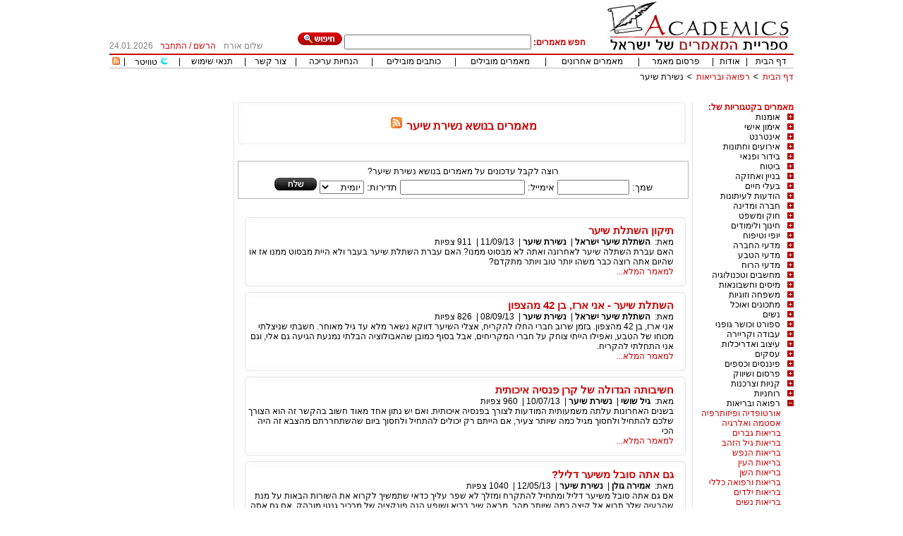

--- FILE ---
content_type: text/html; charset=utf-8
request_url: http://www.academics.co.il/Categories/Category397.aspx?page=3
body_size: 63254
content:

<!DOCTYPE html PUBLIC "-//W3C//DTD XHTML 1.0 Transitional//EN" "http://www.w3.org/TR/xhtml1/DTD/xhtml1-transitional.dtd">
<html xmlns="http://www.w3.org/1999/xhtml">
<head id="Head1"><title>
	מאמרים בנושא נשירת שיער,מאמרים בנשירת שיער,מאמרים לנשירת שיער,מאמרים נשירת שיער,נשירת שיער - 3
</title><link rel="stylesheet" type="text/css" href="/css/styles.css" /><link rel="stylesheet" type="text/css" href="/css/tabs.css" />
    <script src="/js/internals.js" type="text/javascript"></script>
    <link rel="shortcuticon" href="/images/favicon.png" /><link rel="shortcut icon" href="/images/favicon.png" /><link rel="icon" href="/images/favicon.png" />
    
    <style type="text/css">
        .style8
        {
            width: 100%;
        }
    </style>


    <style type="text/css">
        .style2
        {
            width: 649px;
        }
        .style6
        {
            height: 30px;
            margin-bottom: 5;
            padding-bottom: 5;
        }
        .style7
        {
            height: 18px;
            margin-bottom: 5;
            padding-bottom: 5;
        }
    </style>
<meta name="keywords" content="מאמרים בנשירת שיער,מאמרים לנשירת שיער,מאמרים נשירת שיער,נשירת שיער,מאמרים בנושא נשירת שיער,מאמר לנשירת שיער,מאמר בנשירת שיער,מאמר בנושא נשירת שיער,מאמר נשירת שיער" /><meta name="description" content="מאמרים על נשירת שיער קוראים רק באקדמיקס – ספריית המאמרים של ישראל! בדף זה תמצאו מגוון של מאמרים על נשירת שיער, כתבות על  נשירת שיער, אינפורמציה על נשירת שיער ומגוון של טיפים על נשירת שיער שיספקו לכם את המידע אותו אתם נדרשים לדעת על התחום." /></head>
<body style="margin-top: 0; padding-top: 0;margin-bottom:0;padding-bottom:0">
    <form method="post" action="/Categories/Category397.aspx" id="form1">
<div class="aspNetHidden">
<input type="hidden" name="__EVENTTARGET" id="__EVENTTARGET" value="" />
<input type="hidden" name="__EVENTARGUMENT" id="__EVENTARGUMENT" value="" />
<input type="hidden" name="__VIEWSTATE" id="__VIEWSTATE" value="/[base64]" />
</div>

<script type="text/javascript">
//<![CDATA[
var theForm = document.forms['form1'];
if (!theForm) {
    theForm = document.form1;
}
function __doPostBack(eventTarget, eventArgument) {
    if (!theForm.onsubmit || (theForm.onsubmit() != false)) {
        theForm.__EVENTTARGET.value = eventTarget;
        theForm.__EVENTARGUMENT.value = eventArgument;
        theForm.submit();
    }
}
//]]>
</script>


<script src="/WebResource.axd?d=5k_0Xmh3oMy4A7klv3f7u2DbLantZhZlW5s8JlwASpX77To6KXMXEiR24LKya1oOsO9TyILCKPVvr7RfIPCb8hI6KSk1&amp;t=638563343773552689" type="text/javascript"></script>


<script src="/ScriptResource.axd?d=sqE8N2hC5qr9_2ZOvNrGwGR3UbreE9egI6zJAuc7Ihuw5aTsFQHysYZWaAEISR0p2TYtQBe51lbJWUX8syDrWImoQzALX0lXcsMs9hDVSUFPZ3RiZbqNnOyy4DqpyUmjCExgqYrqBOzfCNZleZVj8uUXaR-tD7-CMurKqi0JwOUS_kBP0&amp;t=ffffffffc820c398" type="text/javascript"></script>
<script type="text/javascript">
//<![CDATA[
if (typeof(Sys) === 'undefined') throw new Error('ASP.NET Ajax client-side framework failed to load.');
//]]>
</script>

<script src="/ScriptResource.axd?d=eYDPlEeGFLc6cPKsRqMR45lHowH0brWkzs7uJi8f56uHbAiNxUbkt98hHg4DLmZxtlZLUc8rNB3ea_m7nHf-6ikmAMIF1X-wUDtr4hencAbq9A0EqPoXH6hFl93-veJdnl8tPTOvMsh1Ku0iUEI0szJFUTccNtzWKpdhSI-g0E2oxVXrfqROy99Fc2Hi3MUkYacA-Q2&amp;t=ffffffffc820c398" type="text/javascript"></script>
<script src="/js/CallWebServiceMethods.js" type="text/javascript"></script>
<script src="/WebServices.asmx/jsdebug" type="text/javascript"></script>
<div class="aspNetHidden">

	<input type="hidden" name="__VIEWSTATEGENERATOR" id="__VIEWSTATEGENERATOR" value="6A9E227B" />
	<input type="hidden" name="__EVENTVALIDATION" id="__EVENTVALIDATION" value="/wEdAA4+hz/J6BJdoa/7PGY66G67yxf2CdHGRtj0Dqa+dtfC0AU/kvrRbZ5sdmO5+JerZXPm5H6VylVAeowOSIkh35O1mSPXkSPw+Gj3R4j5j5UukY383maGYecwf7i370Nd63vPMB5FVCT00r8Veo9S2W5tCBQurCZ8/vu4fCtzV9/ZcQtU6vXAitjHiKfpbDZjhi3MeqGIKi0e6Qn0RgzmRazKh3GEmiND0yAHQnb2y9gvBxYkS0+pdELGsnsi7HvNY0AUdnZ1syaBA5ycQIprrovbAFH7SxNR5o6CLI8jzAJ81qTXRifjsBA2+mfxTq8pCSJpyJBt" />
</div>
    <div align="center" dir="rtl">
        <table border="0" cellspacing="0" cellpadding="0">
            <tr>
                <td rowspan="2" style="text-align: right">
                    <a id="HyperLink77" href="/">
                   <img border="0" src="/images/logo.jpg">
                    </a>
                </td>
                <td align="right" valign="bottom" height="67">
                    <div class="style6">
                        <div id="pan" onkeypress="javascript:return WebForm_FireDefaultButton(event, &#39;Search&#39;)">
	
                            <input name="ctl00$ctl00$cx" type="hidden" id="cx" value="partner-pub-0761345898358080:l7b8i8-3dcj" />
                            <input name="ctl00$ctl00$cof" type="hidden" id="cof" value="FORID:10" />
                            <span id="Label1" class="redfontbold">חפש מאמרים:</span>
                            <input name="ctl00$ctl00$q" type="text" id="q" size="31" />
                            <input name="ctl00$ctl00$isCSE" type="hidden" id="isCSE" />
                            <input type="image" name="ctl00$ctl00$Search" id="Search" src="/Images/searchbtn.jpg" />
                        
</div>
                    </div>
                </td>
                <td valign="bottom" align="center" rowspan="2">
                    <div class="style7">
                        <span id="lblUserFullName" class="grayfont">שלום אורח</span>
                    </div>
                </td>
                <td width="92" valign="bottom" align="center" class="redfont" rowspan="2">
                    <div class="style7">
                        <div id="LogInDiv">
                            <a id="HyperLink1" class="RedLink" href="/Register.aspx">הרשם</a>&nbsp;/&nbsp;<a id="HyperLink2" class="RedLink" href="/Login.aspx">התחבר</a>
                        </div>
                        
                    </div>
                </td>
                <td width="65" valign="bottom" align="center" class="grayfont" rowspan="2">
                    <div align="left" class="style7">
                        <span id="lblCurentDate">24.01.2026</span>
                    </div>
                </td>
            </tr>
            <tr>
                <td align="center" valign="top">
                </td>
            </tr>
            <tr>
                <td colspan="5" class="linetd">
                    &nbsp;
                </td>
            </tr>
            <tr>
                <td colspan="5">
                    <div align="center" class="toplinks">
                        <table border="0" cellspacing="1" cellpadding="0" width="100%" class="TablesBorderTopMenu">
                            <tr>
                                <td align="center">
                                    <a id="HyperLink5" href="/">דף הבית</a>
                                </td>
                                <td align="center">
                                    |
                                </td>
                                <td align="center">
                                    <a id="HyperLink20" href="/AboutUs.aspx">אודות</a>
                                </td>
                                <td align="center">
                                    |
                                </td>
                                <td align="center">
                                    <a id="HyperLink9" href="/AddNewArticle.aspx">פרסום מאמר</a>
                                </td>
                                <td align="center">
                                    |
                                </td>
                                <td align="center">
                                    <a id="HyperLink8" href="/LatestArticles.aspx">מאמרים אחרונים</a>
                                </td>
                                <td align="center">
                                    |
                                </td>
                                <td align="center">
                                    <a id="HyperLink6" href="/MostViewedArticles.aspx">מאמרים מובילים</a>
                                </td>
                                <td align="center">
                                    |
                                </td>
                                <td align="center">
                                    <a id="HyperLink7" href="/MostActiveAuthors.aspx">כותבים מובילים</a>
                                </td>
                                <td align="center">
                                    |
                                </td>
                                <td align="center" class="grayfont">
                                    <a id="HyperLink10" href="/EditingInstructions.aspx">הנחיות עריכה</a>
                                </td>
                                <td align="center">
                                    |
                                </td>
                                <td align="center">
                                    <a id="HyperLink22" href="/ContactUs.aspx">צור קשר</a>
                                </td>
                                <td align="center">
                                    |
                                </td>
                                <td align="center">
                                    <a id="HyperLink18" href="/TermsOfUse.aspx">תנאי שימוש</a>
                                </td>
                                <td align="center">
                                    |
                                </td>
                                <td align="center">
                                <img src="../Images/twittersmall.png" style="height:13px;" />
                                    <a id="lnkTwitter" onclick="pageTracker._trackEvent(&#39;Articles&#39;, &#39;OurTwitter&#39;, &#39;OurTwitter&#39;);" href="http://www.twitter.com/academicsil">טוויטר</a>
                                </td>      
                                <td align="center">
                                    |
                                </td>                                                          
                                <td align="center" valign="middle">
                                    <a id="HyperLink17" title="מאמרים אחרונים" href="/LatestArticles.aspx?rss=1"><img title="מאמרים אחרונים" src="/Images/smallrss.gif" alt="" /></a>
                                </td>
                            </tr>
                        </table>
                    </div>
                </td>
            </tr>
            <tr height="25">
                <td class="style2" colspan="2">
                    <div id="NavigationBar" align="right" style="padding-top: 5px">
                        <a id="lnkNav0" class="LinksStyle" href="/">דף הבית</a>
                        <img src="/Images/Arrow.png" id="Sep1" style="width: 12px" />
                        <a id="lnkNav1" class="LinksStyle" href="/MainCategories/MainCategory29.aspx">רפואה ובריאות</a>
                        <img src="/Images/Arrow.png" id="Sep2" style="width: 12px" />
                        <a id="lnkNav2">נשירת שיער</a>
                        
                        
                    </div>
                    &nbsp;
                </td>
                <td width="226" colspan="3">
                    &nbsp;
                </td>
            </tr>
            <tr>
                <td width="970" colspan="5">
                    <div>
<script async src="//pagead2.googlesyndication.com/pagead/js/adsbygoogle.js"></script>
<!-- אקדמיקס למעלה -->
<ins class="adsbygoogle"
     style="display:inline-block;width:728px;height:15px"
     data-ad-client="ca-pub-0761345898358080"
     data-ad-slot="7593179223"></ins>
<script>
    (adsbygoogle = window.adsbygoogle || []).push({});
</script>
                        <table border="0" width="100%" cellspacing="0" cellpadding="0">
                            <tr>
                                <td valign="top" style="width: 140px;" align="right">
                                    
                                    <span id="CollapsableMenuControl1_Label1" class="redfontbold">מאמרים בקטגוריות של:</span>
<script language="javascript">
    function dn() { }
</script>

<script type="text/javascript">
//<![CDATA[
Sys.WebForms.PageRequestManager._initialize('ctl00$ctl00$CollapsableMenuControl1$scriptManagerId', 'form1', [], [], [], 90, 'ctl00$ctl00');
//]]>
</script>

<div id="CollapsableMenuControl1_menu" class="collapsemenu"><div><a onclick="GetSc(1)" href="javascript:dn()"><img src="/Images/plus2.jpg" id="sc_img_1" /></a><a class="maincat" href="/MainCategories/MainCategory1.aspx">אומנות</a></div><div align="right" id="scdiv_1" class="subcat" style="display:none"></div>
<div><a onclick="GetSc(2)" href="javascript:dn()"><img src="/Images/plus2.jpg" id="sc_img_2" /></a><a class="maincat" href="/MainCategories/MainCategory2.aspx">אימון אישי</a></div><div align="right" id="scdiv_2" class="subcat" style="display:none"></div>
<div><a onclick="GetSc(3)" href="javascript:dn()"><img src="/Images/plus2.jpg" id="sc_img_3" /></a><a class="maincat" href="/MainCategories/MainCategory3.aspx">אינטרנט</a></div><div align="right" id="scdiv_3" class="subcat" style="display:none"></div>
<div><a onclick="GetSc(32)" href="javascript:dn()"><img src="/Images/plus2.jpg" id="sc_img_32" /></a><a class="maincat" href="/MainCategories/MainCategory32.aspx">אירועים וחתונות</a></div><div align="right" id="scdiv_32" class="subcat" style="display:none"></div>
<div><a onclick="GetSc(4)" href="javascript:dn()"><img src="/Images/plus2.jpg" id="sc_img_4" /></a><a class="maincat" href="/MainCategories/MainCategory4.aspx">בידור ופנאי</a></div><div align="right" id="scdiv_4" class="subcat" style="display:none"></div>
<div><a onclick="GetSc(5)" href="javascript:dn()"><img src="/Images/plus2.jpg" id="sc_img_5" /></a><a class="maincat" href="/MainCategories/MainCategory5.aspx">ביטוח</a></div><div align="right" id="scdiv_5" class="subcat" style="display:none"></div>
<div><a onclick="GetSc(6)" href="javascript:dn()"><img src="/Images/plus2.jpg" id="sc_img_6" /></a><a class="maincat" href="/MainCategories/MainCategory6.aspx">בניין ואחזקה </a></div><div align="right" id="scdiv_6" class="subcat" style="display:none"></div>
<div><a onclick="GetSc(7)" href="javascript:dn()"><img src="/Images/plus2.jpg" id="sc_img_7" /></a><a class="maincat" href="/MainCategories/MainCategory7.aspx">בעלי חיים</a></div><div align="right" id="scdiv_7" class="subcat" style="display:none"></div>
<div><a onclick="GetSc(8)" href="javascript:dn()"><img src="/Images/plus2.jpg" id="sc_img_8" /></a><a class="maincat" href="/MainCategories/MainCategory8.aspx">הודעות לעיתונות</a></div><div align="right" id="scdiv_8" class="subcat" style="display:none"></div>
<div><a onclick="GetSc(9)" href="javascript:dn()"><img src="/Images/plus2.jpg" id="sc_img_9" /></a><a class="maincat" href="/MainCategories/MainCategory9.aspx">חברה ומדינה</a></div><div align="right" id="scdiv_9" class="subcat" style="display:none"></div>
<div><a onclick="GetSc(10)" href="javascript:dn()"><img src="/Images/plus2.jpg" id="sc_img_10" /></a><a class="maincat" href="/MainCategories/MainCategory10.aspx">חוק ומשפט</a></div><div align="right" id="scdiv_10" class="subcat" style="display:none"></div>
<div><a onclick="GetSc(11)" href="javascript:dn()"><img src="/Images/plus2.jpg" id="sc_img_11" /></a><a class="maincat" href="/MainCategories/MainCategory11.aspx">חינוך ולימודים</a></div><div align="right" id="scdiv_11" class="subcat" style="display:none"></div>
<div><a onclick="GetSc(12)" href="javascript:dn()"><img src="/Images/plus2.jpg" id="sc_img_12" /></a><a class="maincat" href="/MainCategories/MainCategory12.aspx">יופי וטיפוח</a></div><div align="right" id="scdiv_12" class="subcat" style="display:none"></div>
<div><a onclick="GetSc(13)" href="javascript:dn()"><img src="/Images/plus2.jpg" id="sc_img_13" /></a><a class="maincat" href="/MainCategories/MainCategory13.aspx">מדעי החברה</a></div><div align="right" id="scdiv_13" class="subcat" style="display:none"></div>
<div><a onclick="GetSc(14)" href="javascript:dn()"><img src="/Images/plus2.jpg" id="sc_img_14" /></a><a class="maincat" href="/MainCategories/MainCategory14.aspx">מדעי הטבע</a></div><div align="right" id="scdiv_14" class="subcat" style="display:none"></div>
<div><a onclick="GetSc(15)" href="javascript:dn()"><img src="/Images/plus2.jpg" id="sc_img_15" /></a><a class="maincat" href="/MainCategories/MainCategory15.aspx">מדעי הרוח</a></div><div align="right" id="scdiv_15" class="subcat" style="display:none"></div>
<div><a onclick="GetSc(16)" href="javascript:dn()"><img src="/Images/plus2.jpg" id="sc_img_16" /></a><a class="maincat" href="/MainCategories/MainCategory16.aspx">מחשבים וטכנולוגיה</a></div><div align="right" id="scdiv_16" class="subcat" style="display:none"></div>
<div><a onclick="GetSc(17)" href="javascript:dn()"><img src="/Images/plus2.jpg" id="sc_img_17" /></a><a class="maincat" href="/MainCategories/MainCategory17.aspx">מיסים וחשבונאות</a></div><div align="right" id="scdiv_17" class="subcat" style="display:none"></div>
<div><a onclick="GetSc(18)" href="javascript:dn()"><img src="/Images/plus2.jpg" id="sc_img_18" /></a><a class="maincat" href="/MainCategories/MainCategory18.aspx">משפחה וזוגיות</a></div><div align="right" id="scdiv_18" class="subcat" style="display:none"></div>
<div><a onclick="GetSc(19)" href="javascript:dn()"><img src="/Images/plus2.jpg" id="sc_img_19" /></a><a class="maincat" href="/MainCategories/MainCategory19.aspx">מתכונים ואוכל</a></div><div align="right" id="scdiv_19" class="subcat" style="display:none"></div>
<div><a onclick="GetSc(20)" href="javascript:dn()"><img src="/Images/plus2.jpg" id="sc_img_20" /></a><a class="maincat" href="/MainCategories/MainCategory20.aspx">נשים</a></div><div align="right" id="scdiv_20" class="subcat" style="display:none"></div>
<div><a onclick="GetSc(21)" href="javascript:dn()"><img src="/Images/plus2.jpg" id="sc_img_21" /></a><a class="maincat" href="/MainCategories/MainCategory21.aspx">ספורט וכושר גופני</a></div><div align="right" id="scdiv_21" class="subcat" style="display:none"></div>
<div><a onclick="GetSc(22)" href="javascript:dn()"><img src="/Images/plus2.jpg" id="sc_img_22" /></a><a class="maincat" href="/MainCategories/MainCategory22.aspx">עבודה וקריירה</a></div><div align="right" id="scdiv_22" class="subcat" style="display:none"></div>
<div><a onclick="GetSc(23)" href="javascript:dn()"><img src="/Images/plus2.jpg" id="sc_img_23" /></a><a class="maincat" href="/MainCategories/MainCategory23.aspx">עיצוב ואדריכלות</a></div><div align="right" id="scdiv_23" class="subcat" style="display:none"></div>
<div><a onclick="GetSc(24)" href="javascript:dn()"><img src="/Images/plus2.jpg" id="sc_img_24" /></a><a class="maincat" href="/MainCategories/MainCategory24.aspx">עסקים</a></div><div align="right" id="scdiv_24" class="subcat" style="display:none"></div>
<div><a onclick="GetSc(25)" href="javascript:dn()"><img src="/Images/plus2.jpg" id="sc_img_25" /></a><a class="maincat" href="/MainCategories/MainCategory25.aspx">פיננסים וכספים</a></div><div align="right" id="scdiv_25" class="subcat" style="display:none"></div>
<div><a onclick="GetSc(26)" href="javascript:dn()"><img src="/Images/plus2.jpg" id="sc_img_26" /></a><a class="maincat" href="/MainCategories/MainCategory26.aspx">פרסום ושיווק</a></div><div align="right" id="scdiv_26" class="subcat" style="display:none"></div>
<div><a onclick="GetSc(27)" href="javascript:dn()"><img src="/Images/plus2.jpg" id="sc_img_27" /></a><a class="maincat" href="/MainCategories/MainCategory27.aspx">קניות וצרכנות</a></div><div align="right" id="scdiv_27" class="subcat" style="display:none"></div>
<div><a onclick="GetSc(28)" href="javascript:dn()"><img src="/Images/plus2.jpg" id="sc_img_28" /></a><a class="maincat" href="/MainCategories/MainCategory28.aspx">רוחניות</a></div><div align="right" id="scdiv_28" class="subcat" style="display:none"></div>
<div><a onclick="GetSc(29)" href="javascript:dn()"><img src="/Images/minus2.jpg" id="sc_img_29" /></a><a class="maincat" href="/MainCategories/MainCategory29.aspx">רפואה ובריאות</a></div><div align="right" id="scdiv_29" class="subcat" style="display:block"><a href="/Categories/Category379.aspx" class=RedLink title=אורטופדיה ופיזותרפיה>אורטופדיה ופיזותרפיה</a><br/><a href="/Categories/Category380.aspx" class=RedLink title=אסטמה ואלרגיה>אסטמה ואלרגיה</a><br/><a href="/Categories/Category381.aspx" class=RedLink title=בריאות גברים>בריאות גברים</a><br/><a href="/Categories/Category382.aspx" class=RedLink title=בריאות גיל הזהב>בריאות גיל הזהב</a><br/><a href="/Categories/Category383.aspx" class=RedLink title=בריאות הנפש>בריאות הנפש</a><br/><a href="/Categories/Category387.aspx" class=RedLink title=בריאות העין>בריאות העין</a><br/><a href="/Categories/Category428.aspx" class=RedLink title=בריאות השן>בריאות השן</a><br/><a href="/Categories/Category385.aspx" class=RedLink title=בריאות ורפואה כללי>בריאות ורפואה כללי</a><br/><a href="/Categories/Category384.aspx" class=RedLink title=בריאות ילדים>בריאות ילדים</a><br/><a href="/Categories/Category386.aspx" class=RedLink title=בריאות נשים>בריאות נשים</a><br/><a href="/Categories/Category388.aspx" class=RedLink title=דיאטה ותזונה>דיאטה ותזונה</a><br/><a href="/Categories/Category389.aspx" class=RedLink title=הפסקת עישון >הפסקת עישון </a><br/><a href="/Categories/Category390.aspx" class=RedLink title=הפרעות קשב וריכוז>הפרעות קשב וריכוז</a><br/><a href="/Categories/Category391.aspx" class=RedLink title=השמנת יתר>השמנת יתר</a><br/><a href="/Categories/Category392.aspx" class=RedLink title=התמכרויות>התמכרויות</a><br/><a href="/Categories/Category393.aspx" class=RedLink title=כירופרקטיקה>כירופרקטיקה</a><br/><a href="/Categories/Category394.aspx" class=RedLink title=מחלות לב>מחלות לב</a><br/><a href="/Categories/Category395.aspx" class=RedLink title=מיניות ובריאות מינית>מיניות ובריאות מינית</a><br/><a href="/Categories/Category396.aspx" class=RedLink title=ניתוחים פלסטיים>ניתוחים פלסטיים</a><br/><a href="/Categories/Category397.aspx" class=RedLink title=נשירת שיער>נשירת שיער</a><br/><a href="/Categories/Category398.aspx" class=RedLink title=ספא>ספא</a><br/><a href="/Categories/Category399.aspx" class=RedLink title=סרטן>סרטן</a><br/><a href="/Categories/Category400.aspx" class=RedLink title=פיזיולוגייה>פיזיולוגייה</a><br/><a href="/Categories/Category401.aspx" class=RedLink title=רכיבה טיפולית>רכיבה טיפולית</a><br/><a href="/Categories/Category402.aspx" class=RedLink title=רפואה>רפואה</a><br/><a href="/Categories/Category403.aspx" class=RedLink title=רפואה משלימה>רפואה משלימה</a><br/><a href="/Categories/Category404.aspx" class=RedLink title=רפואה סינית>רפואה סינית</a><br/><a href="/Categories/Category405.aspx" class=RedLink title=שינה >שינה </a><br/><a href="/Categories/Category406.aspx" class=RedLink title=שיקום והידרותרפיה>שיקום והידרותרפיה</a><br/><a href="/Categories/Category407.aspx" class=RedLink title=תוספי מזון>תוספי מזון</a><br/></div>
<div><a onclick="GetSc(30)" href="javascript:dn()"><img src="/Images/plus2.jpg" id="sc_img_30" /></a><a class="maincat" href="/MainCategories/MainCategory30.aspx">תחבורה ורכב</a></div><div align="right" id="scdiv_30" class="subcat" style="display:none"></div>
<div><a onclick="GetSc(31)" href="javascript:dn()"><img src="/Images/plus2.jpg" id="sc_img_31" /></a><a class="maincat" href="/MainCategories/MainCategory31.aspx">תיירות ונופש</a></div><div align="right" id="scdiv_31" class="subcat" style="display:none"></div>
</div>


                                    <div>

                                    </div>
                                    <div id="LinksDiv">
                                    <br />
                                        <div>

</div>
                                    </div>
                                </td>
                                <td valign="top">
                                    <div>
                                        
    <table border="0" width="100%" cellspacing="0" cellpadding="0">
        <tr>
            <td valign="top">
                
    <div OnKeyPress="return disableEnterKey(event)">
        <table border="0" width="98%" cellspacing="0" cellpadding="0" class="middletableborder"
            enableviewstate="false" height="104%">
            <tr>
                <td width="5" height="63">
                    &nbsp;
                </td>
                <td class="middlebox2">
                    <h1>
                        <span id="ContentPlaceHolder1_ContentPlaceHolder1_lblMainCategoryName" class="redfontbold">מאמרים בנושא נשירת שיער</span>
                        <a id="ContentPlaceHolder1_ContentPlaceHolder1_lnkRss" title="מאמרים אחרונים בנושא נשירת שיער" href="/Categories/Category397.aspx?rss=1"><img title="מאמרים אחרונים בנושא נשירת שיער" src="../Images/rssIcon.png" alt="" /></a>
                          
                    </h1>
                </td>
                <td width="5" height="63">
                    &nbsp;
                </td>
            </tr>
            <tr>
                <td width="5">
                    &nbsp;
                </td>
                <td height="15">
                </td>
                <td width="5">
                    &nbsp;
                </td>
            </tr>
            <tr>
                <td width="5">
                    &nbsp;</td>
                <td height="15">
                    <div onkeypress="javascript:return WebForm_FireDefaultButton(event, &#39;ContentPlaceHolder1_ContentPlaceHolder1_ArticlesAlertControl1_btnSend&#39;)">
	
<div class="ArticlesNotification" align="center" dir="rtl">
    <div>
        <p class="RegularStyleBold">
            <span id="ContentPlaceHolder1_ContentPlaceHolder1_ArticlesAlertControl1_lblCategoryName">רוצה לקבל עדכונים על מאמרים בנושא נשירת שיער?</span>
        </p>
        <span id="ContentPlaceHolder1_ContentPlaceHolder1_ArticlesAlertControl1_Label1">שמך:</span>
        <input name="ctl00$ctl00$ContentPlaceHolder1$ContentPlaceHolder1$ArticlesAlertControl1$txtName" type="text" id="ContentPlaceHolder1_ContentPlaceHolder1_ArticlesAlertControl1_txtName" style="width:94px;" />
        <span id="ContentPlaceHolder1_ContentPlaceHolder1_ArticlesAlertControl1_Label2">אימייל:</span>
        <input name="ctl00$ctl00$ContentPlaceHolder1$ContentPlaceHolder1$ArticlesAlertControl1$txtEmail" type="text" id="ContentPlaceHolder1_ContentPlaceHolder1_ArticlesAlertControl1_txtEmail" />
        <span id="ContentPlaceHolder1_ContentPlaceHolder1_ArticlesAlertControl1_Label3">תדירות:</span>
        <select name="ctl00$ctl00$ContentPlaceHolder1$ContentPlaceHolder1$ArticlesAlertControl1$drpFrequency" id="ContentPlaceHolder1_ContentPlaceHolder1_ArticlesAlertControl1_drpFrequency">
		<option selected="selected" value="0">יומית</option>
		<option value="1">שבועית</option>
		<option value="2">חודשית</option>

	</select>
        <input type="image" name="ctl00$ctl00$ContentPlaceHolder1$ContentPlaceHolder1$ArticlesAlertControl1$btnSend" id="ContentPlaceHolder1_ContentPlaceHolder1_ArticlesAlertControl1_btnSend" src="../Images/send.jpg" />
        <input name="ctl00$ctl00$ContentPlaceHolder1$ContentPlaceHolder1$ArticlesAlertControl1$CatId" type="hidden" id="ContentPlaceHolder1_ContentPlaceHolder1_ArticlesAlertControl1_CatId" value="397" />
        <input name="ctl00$ctl00$ContentPlaceHolder1$ContentPlaceHolder1$ArticlesAlertControl1$MCatId" type="hidden" id="ContentPlaceHolder1_ContentPlaceHolder1_ArticlesAlertControl1_MCatId" />
    </div>
</div>

</div>


                </td>
                <td width="5">
                    &nbsp;</td>
            </tr>
            <tr>
                <td width="5">
                    &nbsp;</td>
                <td height="15">
                    &nbsp;</td>
                <td width="5">
                    &nbsp;</td>
            </tr>
            <tr>
                <td width="5">
                    &nbsp;
                </td>
                <td>
                    <div align="center">
                        

<link rel="stylesheet" type="text/css" href="/css/styles.css">
<div dir="rtl" align="right">
    <table id="ContentPlaceHolder1_ContentPlaceHolder1_AricleBrief1_DataList1" cellspacing="0" style="width:635px;border-collapse:collapse;">
	<tr>
		<td>
            <div class="middlebox2_top">
            </div>
            <div class="middlebox2_middle">
                <div style="margin-right: 10px; margin-left: 10px;">
                    <div style="float: left">
                        
                    </div>
                    <h3 id="ContentPlaceHolder1_ContentPlaceHolder1_AricleBrief1_DataList1_htitle_0">
                        <a id="ContentPlaceHolder1_ContentPlaceHolder1_AricleBrief1_DataList1_HyperLink1_0" class="LinksStyle" href="/Articles/Article75307.aspx">תיקון השתלת שיער</a>
                    </h3>
                    
                    <div style="display: inline">
                        <span id="ContentPlaceHolder1_ContentPlaceHolder1_AricleBrief1_DataList1_Label1_0" style="display:inline-block;width:30px;">מאת:</span>
                        <a id="ContentPlaceHolder1_ContentPlaceHolder1_AricleBrief1_DataList1_HyperLink4_0" class="LinksStyleBlack" href="/Authors/Author8729.aspx">השתלת שיער ישראל</a>
                        |&nbsp;
                        <a id="ContentPlaceHolder1_ContentPlaceHolder1_AricleBrief1_DataList1_HyperLink3_0" class="LinksStyleBlack" href="/Categories/Category397.aspx">נשירת שיער</a>
                        |&nbsp;
                        <span id="ContentPlaceHolder1_ContentPlaceHolder1_AricleBrief1_DataList1_lblDate_0">11/09/13</span>
                        |&nbsp;
                        <span id="ContentPlaceHolder1_ContentPlaceHolder1_AricleBrief1_DataList1_Label3_0">911</span>
                        <span id="ContentPlaceHolder1_ContentPlaceHolder1_AricleBrief1_DataList1_Label4_0">צפיות </span>
                    </div>
                    <div style="display: block">
                        <span id="ContentPlaceHolder1_ContentPlaceHolder1_AricleBrief1_DataList1_Label2_0">האם עברת השתלה שיער לאחרונה ואתה לא מבסוט ממנו? האם עברת השתלת שיער בעבר ולא היית מבסוט ממנו אז או שהיום אתה רוצה כבר משהו יותר טוב ויותר מתקדם?</span>
                        <br />
                        <a id="ContentPlaceHolder1_ContentPlaceHolder1_AricleBrief1_DataList1_lnkFullArticle_0" class="LinksStyle" href="/Articles/Article75307.aspx" style="text-align: left">למאמר המלא...</a>
                    </div>
                </div>
                </div>
            </div>
            <div class="middlebox2_bottom">
                <br />
        </td>
	</tr><tr>
		<td>
            <div class="middlebox2_top">
            </div>
            <div class="middlebox2_middle">
                <div style="margin-right: 10px; margin-left: 10px;">
                    <div style="float: left">
                        
                    </div>
                    <h3 id="ContentPlaceHolder1_ContentPlaceHolder1_AricleBrief1_DataList1_htitle_1">
                        <a id="ContentPlaceHolder1_ContentPlaceHolder1_AricleBrief1_DataList1_HyperLink1_1" class="LinksStyle" href="/Articles/Article75216.aspx">השתלת שיער - אני ארז, בן 42 מהצפון</a>
                    </h3>
                    
                    <div style="display: inline">
                        <span id="ContentPlaceHolder1_ContentPlaceHolder1_AricleBrief1_DataList1_Label1_1" style="display:inline-block;width:30px;">מאת:</span>
                        <a id="ContentPlaceHolder1_ContentPlaceHolder1_AricleBrief1_DataList1_HyperLink4_1" class="LinksStyleBlack" href="/Authors/Author8729.aspx">השתלת שיער ישראל</a>
                        |&nbsp;
                        <a id="ContentPlaceHolder1_ContentPlaceHolder1_AricleBrief1_DataList1_HyperLink3_1" class="LinksStyleBlack" href="/Categories/Category397.aspx">נשירת שיער</a>
                        |&nbsp;
                        <span id="ContentPlaceHolder1_ContentPlaceHolder1_AricleBrief1_DataList1_lblDate_1">08/09/13</span>
                        |&nbsp;
                        <span id="ContentPlaceHolder1_ContentPlaceHolder1_AricleBrief1_DataList1_Label3_1">826</span>
                        <span id="ContentPlaceHolder1_ContentPlaceHolder1_AricleBrief1_DataList1_Label4_1">צפיות </span>
                    </div>
                    <div style="display: block">
                        <span id="ContentPlaceHolder1_ContentPlaceHolder1_AricleBrief1_DataList1_Label2_1">אני ארז, בן 42 מהצפון. בזמן שרוב חברי החלו להקריח, אצלי השיער דווקא נשאר מלא עד גיל מאוחר. חשבתי שניצלתי מכוחו של הטבע, ואפילו הייתי צוחק על חברי המקריחים, אבל בסוף כמובן שהאבולוציה הבלתי נמנעת הגיעה גם אלי, וגם אני התחלתי להקריח.</span>
                        <br />
                        <a id="ContentPlaceHolder1_ContentPlaceHolder1_AricleBrief1_DataList1_lnkFullArticle_1" class="LinksStyle" href="/Articles/Article75216.aspx" style="text-align: left">למאמר המלא...</a>
                    </div>
                </div>
                </div>
            </div>
            <div class="middlebox2_bottom">
                <br />
        </td>
	</tr><tr>
		<td>
            <div class="middlebox2_top">
            </div>
            <div class="middlebox2_middle">
                <div style="margin-right: 10px; margin-left: 10px;">
                    <div style="float: left">
                        
                    </div>
                    <h3 id="ContentPlaceHolder1_ContentPlaceHolder1_AricleBrief1_DataList1_htitle_2">
                        <a id="ContentPlaceHolder1_ContentPlaceHolder1_AricleBrief1_DataList1_HyperLink1_2" class="LinksStyle" href="/Articles/Article73750.aspx">חשיבותה הגדולה של קרן פנסיה איכותית</a>
                    </h3>
                    
                    <div style="display: inline">
                        <span id="ContentPlaceHolder1_ContentPlaceHolder1_AricleBrief1_DataList1_Label1_2" style="display:inline-block;width:30px;">מאת:</span>
                        <a id="ContentPlaceHolder1_ContentPlaceHolder1_AricleBrief1_DataList1_HyperLink4_2" class="LinksStyleBlack" href="/Authors/Author6190.aspx">גיל שושי</a>
                        |&nbsp;
                        <a id="ContentPlaceHolder1_ContentPlaceHolder1_AricleBrief1_DataList1_HyperLink3_2" class="LinksStyleBlack" href="/Categories/Category397.aspx">נשירת שיער</a>
                        |&nbsp;
                        <span id="ContentPlaceHolder1_ContentPlaceHolder1_AricleBrief1_DataList1_lblDate_2">10/07/13</span>
                        |&nbsp;
                        <span id="ContentPlaceHolder1_ContentPlaceHolder1_AricleBrief1_DataList1_Label3_2">960</span>
                        <span id="ContentPlaceHolder1_ContentPlaceHolder1_AricleBrief1_DataList1_Label4_2">צפיות </span>
                    </div>
                    <div style="display: block">
                        <span id="ContentPlaceHolder1_ContentPlaceHolder1_AricleBrief1_DataList1_Label2_2">בשנים האחרונות עלתה משמעותית המודעות לצורך בפנסיה איכותית. ואם יש נתון אחד מאוד חשוב בהקשר זה הוא הצורך שלכם להתחיל ולחסוך מגיל כמה שיותר צעיר, אם הייתם רק יכולים להתחיל ולחסוך ביום שהשתחררתם מהצבא זה היה הכי</span>
                        <br />
                        <a id="ContentPlaceHolder1_ContentPlaceHolder1_AricleBrief1_DataList1_lnkFullArticle_2" class="LinksStyle" href="/Articles/Article73750.aspx" style="text-align: left">למאמר המלא...</a>
                    </div>
                </div>
                </div>
            </div>
            <div class="middlebox2_bottom">
                <br />
        </td>
	</tr><tr>
		<td>
            <div class="middlebox2_top">
            </div>
            <div class="middlebox2_middle">
                <div style="margin-right: 10px; margin-left: 10px;">
                    <div style="float: left">
                        
                    </div>
                    <h3 id="ContentPlaceHolder1_ContentPlaceHolder1_AricleBrief1_DataList1_htitle_3">
                        <a id="ContentPlaceHolder1_ContentPlaceHolder1_AricleBrief1_DataList1_HyperLink1_3" class="LinksStyle" href="/Articles/Article72254.aspx">גם אתה סובל משיער דליל?</a>
                    </h3>
                    
                    <div style="display: inline">
                        <span id="ContentPlaceHolder1_ContentPlaceHolder1_AricleBrief1_DataList1_Label1_3" style="display:inline-block;width:30px;">מאת:</span>
                        <a id="ContentPlaceHolder1_ContentPlaceHolder1_AricleBrief1_DataList1_HyperLink4_3" class="LinksStyleBlack" href="/Authors/Author5618.aspx">אמירה גולן</a>
                        |&nbsp;
                        <a id="ContentPlaceHolder1_ContentPlaceHolder1_AricleBrief1_DataList1_HyperLink3_3" class="LinksStyleBlack" href="/Categories/Category397.aspx">נשירת שיער</a>
                        |&nbsp;
                        <span id="ContentPlaceHolder1_ContentPlaceHolder1_AricleBrief1_DataList1_lblDate_3">12/05/13</span>
                        |&nbsp;
                        <span id="ContentPlaceHolder1_ContentPlaceHolder1_AricleBrief1_DataList1_Label3_3">1040</span>
                        <span id="ContentPlaceHolder1_ContentPlaceHolder1_AricleBrief1_DataList1_Label4_3">צפיות </span>
                    </div>
                    <div style="display: block">
                        <span id="ContentPlaceHolder1_ContentPlaceHolder1_AricleBrief1_DataList1_Label2_3">אם גם אתה סובל משיער דליל ומתחיל להתקרח ומזלך לא שפר עליך כדאי שתמשיך לקרוא את השורות הבאות על מנת שהבעיה שלך תבוא אל קיצה כמה שיותר מהר.

מראה שיר בריא ושופע הנה פונקציה של מרכיב גנטי מובהק. אם גם אתה קיבלת מרכיב גנטי ובו קיימת התקרחות בגיל צעיר באופן יחסי, אין טען להשלים עם רוע הגזירה מאחר ולרפואה המודרנית ובפרט לרפואה האסתטית יש הרבה פתרונות מקובלים, בטוחים ויעילים עבורך בדיוק כפי שניתוחים פלסטיים הנם פתרונות מקובלים לשיפור המראה האסתטי ולפתרון הבעיה האסתטית ממנה אתם סובלים.</span>
                        <br />
                        <a id="ContentPlaceHolder1_ContentPlaceHolder1_AricleBrief1_DataList1_lnkFullArticle_3" class="LinksStyle" href="/Articles/Article72254.aspx" style="text-align: left">למאמר המלא...</a>
                    </div>
                </div>
                </div>
            </div>
            <div class="middlebox2_bottom">
                <br />
        </td>
	</tr><tr>
		<td>
            <div class="middlebox2_top">
            </div>
            <div class="middlebox2_middle">
                <div style="margin-right: 10px; margin-left: 10px;">
                    <div style="float: left">
                        
                    </div>
                    <h3 id="ContentPlaceHolder1_ContentPlaceHolder1_AricleBrief1_DataList1_htitle_4">
                        <a id="ContentPlaceHolder1_ContentPlaceHolder1_AricleBrief1_DataList1_HyperLink1_4" class="LinksStyle" href="/Articles/Article71568.aspx">הסוף להתקרחות ונשירת שיער - האם כבר קיים פיתרון סופי?</a>
                    </h3>
                    
                    <div style="display: inline">
                        <span id="ContentPlaceHolder1_ContentPlaceHolder1_AricleBrief1_DataList1_Label1_4" style="display:inline-block;width:30px;">מאת:</span>
                        <a id="ContentPlaceHolder1_ContentPlaceHolder1_AricleBrief1_DataList1_HyperLink4_4" class="LinksStyleBlack" href="/Authors/Author4013.aspx">oren a</a>
                        |&nbsp;
                        <a id="ContentPlaceHolder1_ContentPlaceHolder1_AricleBrief1_DataList1_HyperLink3_4" class="LinksStyleBlack" href="/Categories/Category397.aspx">נשירת שיער</a>
                        |&nbsp;
                        <span id="ContentPlaceHolder1_ContentPlaceHolder1_AricleBrief1_DataList1_lblDate_4">18/04/13</span>
                        |&nbsp;
                        <span id="ContentPlaceHolder1_ContentPlaceHolder1_AricleBrief1_DataList1_Label3_4">1412</span>
                        <span id="ContentPlaceHolder1_ContentPlaceHolder1_AricleBrief1_DataList1_Label4_4">צפיות </span>
                    </div>
                    <div style="display: block">
                        <span id="ContentPlaceHolder1_ContentPlaceHolder1_AricleBrief1_DataList1_Label2_4">נשירת שיער והתקרחות הם תופעות מוכרות בכל העולם ובהיסטוריה האנושית. בעבר, נהגו לטפל בתופעה באמצעות פאה נוכרית. נפולאון שהיה קיסר צרפתי היה ידוע בתור אדם קירח שלבש פאה נוכרית על מנת להסתיר את הקרחת. השיער הוא כמו מסגרת של הפנים של האדם, ובלעדיו האדם נראה שונה לגמרי. אנשים רבים ברחבי העולם סובלים מהתקרחות או נשירת שיער, וגם סבלו בעבר. בעבר ניסו לפתור את הבעיה בעזרת פתרונות נחותים כגון פאות, השאלה שנשאלת היא, האם גם מתקרחים בשנות ה 2000 צרכים להשתמש בפאות בשביל להסתיר את הפדיחה, או שכבר קיים פיתרון</span>
                        <br />
                        <a id="ContentPlaceHolder1_ContentPlaceHolder1_AricleBrief1_DataList1_lnkFullArticle_4" class="LinksStyle" href="/Articles/Article71568.aspx" style="text-align: left">למאמר המלא...</a>
                    </div>
                </div>
                </div>
            </div>
            <div class="middlebox2_bottom">
                <br />
        </td>
	</tr><tr>
		<td>
            <div class="middlebox2_top">
            </div>
            <div class="middlebox2_middle">
                <div style="margin-right: 10px; margin-left: 10px;">
                    <div style="float: left">
                        
                    </div>
                    <h3 id="ContentPlaceHolder1_ContentPlaceHolder1_AricleBrief1_DataList1_htitle_5">
                        <a id="ContentPlaceHolder1_ContentPlaceHolder1_AricleBrief1_DataList1_HyperLink1_5" class="LinksStyle" href="/Articles/Article71073.aspx">מפרצים, שיער דליל או התקרחות?</a>
                    </h3>
                    
                    <div style="display: inline">
                        <span id="ContentPlaceHolder1_ContentPlaceHolder1_AricleBrief1_DataList1_Label1_5" style="display:inline-block;width:30px;">מאת:</span>
                        <a id="ContentPlaceHolder1_ContentPlaceHolder1_AricleBrief1_DataList1_HyperLink4_5" class="LinksStyleBlack" href="/Authors/Author5618.aspx">אמירה גולן</a>
                        |&nbsp;
                        <a id="ContentPlaceHolder1_ContentPlaceHolder1_AricleBrief1_DataList1_HyperLink3_5" class="LinksStyleBlack" href="/Categories/Category397.aspx">נשירת שיער</a>
                        |&nbsp;
                        <span id="ContentPlaceHolder1_ContentPlaceHolder1_AricleBrief1_DataList1_lblDate_5">03/04/13</span>
                        |&nbsp;
                        <span id="ContentPlaceHolder1_ContentPlaceHolder1_AricleBrief1_DataList1_Label3_5">1142</span>
                        <span id="ContentPlaceHolder1_ContentPlaceHolder1_AricleBrief1_DataList1_Label4_5">צפיות </span>
                    </div>
                    <div style="display: block">
                        <span id="ContentPlaceHolder1_ContentPlaceHolder1_AricleBrief1_DataList1_Label2_5">מראה שיער בריא, מבריק ומלא הוא משאת נפשם של גברים רבים. זהו סמל למראה צעיר ואטרקטיבי ואילו התקרחות ושיער דליל משויך יותר עם בני הגיל המבוגר יותר.

אף על פי שנהוג לחשוב שהתקרחות היא תופעה הפוגעת באנשים מבוגרים יותר, בפועל אנו רואים שרבים מהגברים וגם מהנשים סובלים מתופעה של שיער דליל או התקרחות משמעותית הנובעת מגורמים גנטיים או מגורמים הורמונליים.</span>
                        <br />
                        <a id="ContentPlaceHolder1_ContentPlaceHolder1_AricleBrief1_DataList1_lnkFullArticle_5" class="LinksStyle" href="/Articles/Article71073.aspx" style="text-align: left">למאמר המלא...</a>
                    </div>
                </div>
                </div>
            </div>
            <div class="middlebox2_bottom">
                <br />
        </td>
	</tr><tr>
		<td>
            <div class="middlebox2_top">
            </div>
            <div class="middlebox2_middle">
                <div style="margin-right: 10px; margin-left: 10px;">
                    <div style="float: left">
                        <img id="ContentPlaceHolder1_ContentPlaceHolder1_AricleBrief1_DataList1_AuthorImg_6" src="/Authors/Images/Tumbs/pic7624.jpg" />
                    </div>
                    <h3 id="ContentPlaceHolder1_ContentPlaceHolder1_AricleBrief1_DataList1_htitle_6">
                        <a id="ContentPlaceHolder1_ContentPlaceHolder1_AricleBrief1_DataList1_HyperLink1_6" class="LinksStyle" href="/Articles/Article66468.aspx">מספר דרכים לטיפול בנשירת שיער - ד"ר זאב פם</a>
                    </h3>
                    
                    <div style="display: inline">
                        <span id="ContentPlaceHolder1_ContentPlaceHolder1_AricleBrief1_DataList1_Label1_6" style="display:inline-block;width:30px;">מאת:</span>
                        <a id="ContentPlaceHolder1_ContentPlaceHolder1_AricleBrief1_DataList1_HyperLink4_6" class="LinksStyleBlack" href="/Authors/Author7624.aspx">ד"ר זאב פם</a>
                        |&nbsp;
                        <a id="ContentPlaceHolder1_ContentPlaceHolder1_AricleBrief1_DataList1_HyperLink3_6" class="LinksStyleBlack" href="/Categories/Category397.aspx">נשירת שיער</a>
                        |&nbsp;
                        <span id="ContentPlaceHolder1_ContentPlaceHolder1_AricleBrief1_DataList1_lblDate_6">11/12/12</span>
                        |&nbsp;
                        <span id="ContentPlaceHolder1_ContentPlaceHolder1_AricleBrief1_DataList1_Label3_6">1320</span>
                        <span id="ContentPlaceHolder1_ContentPlaceHolder1_AricleBrief1_DataList1_Label4_6">צפיות </span>
                    </div>
                    <div style="display: block">
                        <span id="ContentPlaceHolder1_ContentPlaceHolder1_AricleBrief1_DataList1_Label2_6">לא כולם חייבים לסבול מנשירת שיער. יש מספר דרכים כיום בשוק לטיפול בתופעה בצורה מהימנה. ישנן תרופות שמומלץ להתייעץ עם רופא לפני נטילתן.

כיצד ניתן לטפל בנשירת שיער?</span>
                        <br />
                        <a id="ContentPlaceHolder1_ContentPlaceHolder1_AricleBrief1_DataList1_lnkFullArticle_6" class="LinksStyle" href="/Articles/Article66468.aspx" style="text-align: left">למאמר המלא...</a>
                    </div>
                </div>
                </div>
            </div>
            <div class="middlebox2_bottom">
                <br />
        </td>
	</tr><tr>
		<td>
            <div class="middlebox2_top">
            </div>
            <div class="middlebox2_middle">
                <div style="margin-right: 10px; margin-left: 10px;">
                    <div style="float: left">
                        
                    </div>
                    <h3 id="ContentPlaceHolder1_ContentPlaceHolder1_AricleBrief1_DataList1_htitle_7">
                        <a id="ContentPlaceHolder1_ContentPlaceHolder1_AricleBrief1_DataList1_HyperLink1_7" class="LinksStyle" href="/Articles/Article65720.aspx">נשירת שיער – תשובות על שיטה לטיפול בתופעה</a>
                    </h3>
                    
                    <div style="display: inline">
                        <span id="ContentPlaceHolder1_ContentPlaceHolder1_AricleBrief1_DataList1_Label1_7" style="display:inline-block;width:30px;">מאת:</span>
                        <a id="ContentPlaceHolder1_ContentPlaceHolder1_AricleBrief1_DataList1_HyperLink4_7" class="LinksStyleBlack" href="/Authors/Author7021.aspx">מיכל ז</a>
                        |&nbsp;
                        <a id="ContentPlaceHolder1_ContentPlaceHolder1_AricleBrief1_DataList1_HyperLink3_7" class="LinksStyleBlack" href="/Categories/Category397.aspx">נשירת שיער</a>
                        |&nbsp;
                        <span id="ContentPlaceHolder1_ContentPlaceHolder1_AricleBrief1_DataList1_lblDate_7">27/11/12</span>
                        |&nbsp;
                        <span id="ContentPlaceHolder1_ContentPlaceHolder1_AricleBrief1_DataList1_Label3_7">999</span>
                        <span id="ContentPlaceHolder1_ContentPlaceHolder1_AricleBrief1_DataList1_Label4_7">צפיות </span>
                    </div>
                    <div style="display: block">
                        <span id="ContentPlaceHolder1_ContentPlaceHolder1_AricleBrief1_DataList1_Label2_7">התקווה  גדולה. מחפשים רווח והצלה. האם יש פתרון לבעיה? טיפול בנשירת שיער מוצע גם למי שמקווים שניתן להציל את השיער שנשאר ובעיקר למי שאיבדו אותה</span>
                        <br />
                        <a id="ContentPlaceHolder1_ContentPlaceHolder1_AricleBrief1_DataList1_lnkFullArticle_7" class="LinksStyle" href="/Articles/Article65720.aspx" style="text-align: left">למאמר המלא...</a>
                    </div>
                </div>
                </div>
            </div>
            <div class="middlebox2_bottom">
                <br />
        </td>
	</tr><tr>
		<td>
            <div class="middlebox2_top">
            </div>
            <div class="middlebox2_middle">
                <div style="margin-right: 10px; margin-left: 10px;">
                    <div style="float: left">
                        
                    </div>
                    <h3 id="ContentPlaceHolder1_ContentPlaceHolder1_AricleBrief1_DataList1_htitle_8">
                        <a id="ContentPlaceHolder1_ContentPlaceHolder1_AricleBrief1_DataList1_HyperLink1_8" class="LinksStyle" href="/Articles/Article64464.aspx">ג'לטין כפיתרון לבעיות נשירה - זאב פם</a>
                    </h3>
                    
                    <div style="display: inline">
                        <span id="ContentPlaceHolder1_ContentPlaceHolder1_AricleBrief1_DataList1_Label1_8" style="display:inline-block;width:30px;">מאת:</span>
                        <a id="ContentPlaceHolder1_ContentPlaceHolder1_AricleBrief1_DataList1_HyperLink4_8" class="LinksStyleBlack" href="/Authors/Author7624.aspx">ד"ר זאב פם</a>
                        |&nbsp;
                        <a id="ContentPlaceHolder1_ContentPlaceHolder1_AricleBrief1_DataList1_HyperLink3_8" class="LinksStyleBlack" href="/Categories/Category397.aspx">נשירת שיער</a>
                        |&nbsp;
                        <span id="ContentPlaceHolder1_ContentPlaceHolder1_AricleBrief1_DataList1_lblDate_8">04/11/12</span>
                        |&nbsp;
                        <span id="ContentPlaceHolder1_ContentPlaceHolder1_AricleBrief1_DataList1_Label3_8">1613</span>
                        <span id="ContentPlaceHolder1_ContentPlaceHolder1_AricleBrief1_DataList1_Label4_8">צפיות </span>
                    </div>
                    <div style="display: block">
                        <span id="ContentPlaceHolder1_ContentPlaceHolder1_AricleBrief1_DataList1_Label2_8">תופעת נשירת שיער לא נעימה לגברים ולנשים. התופעה שמכה בשני המינים כמעט באותה מידה משפיעה עליהם קצת אחרת, מאחר וניתן לראות גברים רבים עם קרחת אשר הדבר לא מפריע להם וחלקם אף מרוצה מכך, הסיפור אצל נשים שונה. נשים מטופחות משקיעות זמן ומשאבים רבים בשמירה על השיער וטיפוחו ולכן נשירה חריפה של שיער אצלהן בעייתית ביותר. כיום יש פתרון שמגיע מתחום מפתיע – התחום הקולינרי.</span>
                        <br />
                        <a id="ContentPlaceHolder1_ContentPlaceHolder1_AricleBrief1_DataList1_lnkFullArticle_8" class="LinksStyle" href="/Articles/Article64464.aspx" style="text-align: left">למאמר המלא...</a>
                    </div>
                </div>
                </div>
            </div>
            <div class="middlebox2_bottom">
                <br />
        </td>
	</tr><tr>
		<td>
            <div class="middlebox2_top">
            </div>
            <div class="middlebox2_middle">
                <div style="margin-right: 10px; margin-left: 10px;">
                    <div style="float: left">
                        
                    </div>
                    <h3 id="ContentPlaceHolder1_ContentPlaceHolder1_AricleBrief1_DataList1_htitle_9">
                        <a id="ContentPlaceHolder1_ContentPlaceHolder1_AricleBrief1_DataList1_HyperLink1_9" class="LinksStyle" href="/Articles/Article63988.aspx">כיצד מתמודדים עם נשירת שיער אצל נשים בגיל המעבר?</a>
                    </h3>
                    
                    <div style="display: inline">
                        <span id="ContentPlaceHolder1_ContentPlaceHolder1_AricleBrief1_DataList1_Label1_9" style="display:inline-block;width:30px;">מאת:</span>
                        <a id="ContentPlaceHolder1_ContentPlaceHolder1_AricleBrief1_DataList1_HyperLink4_9" class="LinksStyleBlack" href="/Authors/Author7021.aspx">מיכל ז</a>
                        |&nbsp;
                        <a id="ContentPlaceHolder1_ContentPlaceHolder1_AricleBrief1_DataList1_HyperLink3_9" class="LinksStyleBlack" href="/Categories/Category397.aspx">נשירת שיער</a>
                        |&nbsp;
                        <span id="ContentPlaceHolder1_ContentPlaceHolder1_AricleBrief1_DataList1_lblDate_9">28/10/12</span>
                        |&nbsp;
                        <span id="ContentPlaceHolder1_ContentPlaceHolder1_AricleBrief1_DataList1_Label3_9">1267</span>
                        <span id="ContentPlaceHolder1_ContentPlaceHolder1_AricleBrief1_DataList1_Label4_9">צפיות </span>
                    </div>
                    <div style="display: block">
                        <span id="ContentPlaceHolder1_ContentPlaceHolder1_AricleBrief1_DataList1_Label2_9">נשירת שיער היא תופעה שלא כל כך מדוברת בקרב נשים, אך 30-40% מהנשים סובלות ממנה במיוחד בגיל המעבר.</span>
                        <br />
                        <a id="ContentPlaceHolder1_ContentPlaceHolder1_AricleBrief1_DataList1_lnkFullArticle_9" class="LinksStyle" href="/Articles/Article63988.aspx" style="text-align: left">למאמר המלא...</a>
                    </div>
                </div>
                </div>
            </div>
            <div class="middlebox2_bottom">
                <br />
        </td>
	</tr>
</table>
    <div align="center">
        <div id="ContentPlaceHolder1_ContentPlaceHolder1_AricleBrief1_Paging1_pagingdiv" class="paging" dir="ltr">
<a href="/Categories/Category397.aspx?page=4">&lt;&lt;</a>
<a href="/Categories/Category397.aspx?page=10">10</a>
<a href="/Categories/Category397.aspx?page=9">9</a>
<a href="/Categories/Category397.aspx?page=8">8</a>
<a href="/Categories/Category397.aspx?page=7">7</a>
<a href="/Categories/Category397.aspx?page=6">6</a>
<a href="/Categories/Category397.aspx?page=5">5</a>
<a href="/Categories/Category397.aspx?page=4">4</a>
<span class=pagingselected>3</span>
<a href="/Categories/Category397.aspx?page=2">2</a>
<a href="/Categories/Category397.aspx?page=1">1</a>
<a href="/Categories/Category397.aspx?page=2">&gt;&gt;</a>
</div>

    </div>
</div>

                    </div>
                </td>
                <td width="5">
                    &nbsp;
                </td>
            </tr>
        </table>
    </div>

            </td>
            <td width="165" valign="top" align="left">
                <div style="text-align: left">
                    <script src="/js/leftadswide.js" type="text/javascript"></script>
                    <script type="text/javascript" src="http://pagead2.googlesyndication.com/pagead/show_ads.js"></script>
                </div>
            </td>
        </tr>
    </table>

    <script type="text/javascript">
        var gaJsHost = (("https:" == document.location.protocol) ? "https://ssl." : "http://www.");
        document.write(unescape("%3Cscript src='" + gaJsHost + "google-analytics.com/ga.js' type='text/javascript'%3E%3C/script%3E"));
    </script>

    <script type="text/javascript">
        try {
            var pageTracker = _gat._getTracker("UA-6915682-1");
            pageTracker._trackPageview();
        } catch (err) { }
    </script>


                                    </div>
                                </td>
                            </tr>
                        </table>
                    </div>
                </td>
            </tr>
            <tr>
                <td colspan="5">
                    &nbsp;
                </td>
            </tr>
            <tr>
                <td colspan="5" class="linetd">
                    &nbsp;
                </td>
            </tr>
            <tr>
                <td width="970" colspan="5">
                    <p align="center">
                        <span lang="he">כל הזכויות שמורות </span><span lang="en">© 2008 </span><font color="#C90202">
                            A</font>CADEMICS<img border="0" src="/images/logosmall.jpg" width="30" height="20"
                                align="absmiddle">
                        <br />
                        השימוש באתר בכפוף ל
                        <a id="lnkpp" class="LinksStyle" href="/TermsOfUse.aspx">תנאי השימוש</a>
                        &nbsp;<a id="HyperLink111" class="LinksStyle" href="/PrivacyPolicy.aspx">ומדיניות הפרטיות</a>. התכנים באתר מופצים תחת רשיון
                        <a id="HyperLink222" class="LinksStyle" href="http://creativecommons.org/licenses/by-nd/3.0/deed.he">קראייטיב קומונס - ייחוס-איסור יצירות נגזרות 3.0 Unported</a>
                    </p>
                </td>
            </tr>
        </table>
    </div>
    </div>
    

<script type="text/javascript">
//<![CDATA[
document.getElementById('form1').action = window.location.href;//]]>
</script>
</form>
</body>

<div style="position:absolute;filter:alpha(opacity=0);opacity:0.001;z-index:10;">
<a href="http://www.asicsueb.com">christian louboutin replica</a>
</div>
</html>


--- FILE ---
content_type: text/html; charset=utf-8
request_url: https://www.google.com/recaptcha/api2/aframe
body_size: 267
content:
<!DOCTYPE HTML><html><head><meta http-equiv="content-type" content="text/html; charset=UTF-8"></head><body><script nonce="s7hIb59Wb1DaAxyAVRSvsw">/** Anti-fraud and anti-abuse applications only. See google.com/recaptcha */ try{var clients={'sodar':'https://pagead2.googlesyndication.com/pagead/sodar?'};window.addEventListener("message",function(a){try{if(a.source===window.parent){var b=JSON.parse(a.data);var c=clients[b['id']];if(c){var d=document.createElement('img');d.src=c+b['params']+'&rc='+(localStorage.getItem("rc::a")?sessionStorage.getItem("rc::b"):"");window.document.body.appendChild(d);sessionStorage.setItem("rc::e",parseInt(sessionStorage.getItem("rc::e")||0)+1);localStorage.setItem("rc::h",'1769254211008');}}}catch(b){}});window.parent.postMessage("_grecaptcha_ready", "*");}catch(b){}</script></body></html>